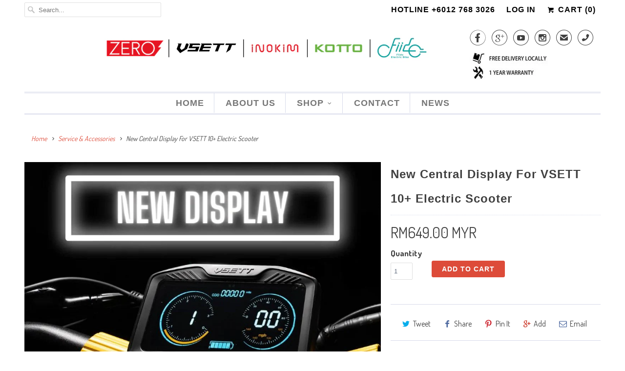

--- FILE ---
content_type: text/html; charset=utf-8
request_url: https://myelectricscooterz.com/collections/section-accessories/products/new-central-display-for-vsett-10-electric-scooter
body_size: 16381
content:

<!DOCTYPE html>
<!--[if lt IE 7 ]><html class="ie ie6" lang="en"> <![endif]-->
<!--[if IE 7 ]><html class="ie ie7" lang="en"> <![endif]-->
<!--[if IE 8 ]><html class="ie ie8" lang="en"> <![endif]-->
<!--[if IE 9 ]><html class="ie ie9" lang="en"> <![endif]-->
<!--[if (gte IE 10)|!(IE)]><!--><html lang="en"> <!--<![endif]-->
  <head>
	<!-- Added by AVADA SEO Suite -->
	








	<!-- /Added by AVADA SEO Suite -->
    <meta charset="utf-8">
    <meta http-equiv="cleartype" content="on">
    <meta name="robots" content="index,follow">

    
    <title>New Central Display For VSETT 10+ Electric Scooter In Petaling Jaya! - Revolt Electric Scooters &amp; Bikes Malaysia</title>

    
      <meta name="description" content="Cari kedai e-scooter terbaik di Malaysia? Kami pakar dalam jualan dan membaiki basikal elektrik. Alat ganti original dan servis pantas. Hubungi kami hari ini!" />
    

    <!-- Custom Fonts -->
    
      <link href="//fonts.googleapis.com/css?family=.|Merriweather:light,normal,bold|Dosis:light,normal,bold" rel="stylesheet" type="text/css" />
    

    

<meta name="author" content="Revolt Electric Scooters &amp; Bikes Malaysia">
<meta property="og:url" content="https://myelectricscooterz.com/products/new-central-display-for-vsett-10-electric-scooter">
<meta property="og:site_name" content="Revolt Electric Scooters &amp; Bikes Malaysia">


  <meta property="og:type" content="product">
  <meta property="og:title" content="New Central Display For VSETT 10+ Electric Scooter">
  
    <meta property="og:image" content="http://myelectricscooterz.com/cdn/shop/files/VsettBestElectricScooterMalaysia_grande.jpg?v=1696232005">
    <meta property="og:image:secure_url" content="https://myelectricscooterz.com/cdn/shop/files/VsettBestElectricScooterMalaysia_grande.jpg?v=1696232005">
    
  
    <meta property="og:image" content="http://myelectricscooterz.com/cdn/shop/files/Vsettelectricscooternewdisplay1_58d4fe49-821a-4e57-b0dd-12c768b3d9fb_grande.png?v=1696232005">
    <meta property="og:image:secure_url" content="https://myelectricscooterz.com/cdn/shop/files/Vsettelectricscooternewdisplay1_58d4fe49-821a-4e57-b0dd-12c768b3d9fb_grande.png?v=1696232005">
    
  
    <meta property="og:image" content="http://myelectricscooterz.com/cdn/shop/files/Vsettelectricscooternewdisplay2_e687b2a9-4098-4c95-86d9-bae502115738_grande.png?v=1696232006">
    <meta property="og:image:secure_url" content="https://myelectricscooterz.com/cdn/shop/files/Vsettelectricscooternewdisplay2_e687b2a9-4098-4c95-86d9-bae502115738_grande.png?v=1696232006">
    
  
  <meta property="og:price:amount" content="649.00">
  <meta property="og:price:currency" content="MYR">


  <meta property="og:description" content="Cari kedai e-scooter terbaik di Malaysia? Kami pakar dalam jualan dan membaiki basikal elektrik. Alat ganti original dan servis pantas. Hubungi kami hari ini!">






<meta name="twitter:card" content="summary_large_image">

  <meta name="twitter:title" content="New Central Display For VSETT 10+ Electric Scooter">
  <meta name="twitter:description" content="Latest Upgraded Central Display For VSETT 10+ 🛴💨🔥🔥🔥
CAUTION:* This is the new upgraded VSETT display throttle with NFC cards, it only fits for VSETT 9/9+/10+, it doesn&#39;t fit for ZERO series and VSETT MINI/8/8+/11+, and it doesn&#39;t fit for any other scooters which were not made by our factory.*1set includes: Display*1, Throttle*1, NFC Card*3, Bracket*1, Screw*2* Applicable Voltage: 48-60V">
  <meta name="twitter:image" content="https://myelectricscooterz.com/cdn/shop/files/VsettBestElectricScooterMalaysia_medium.jpg?v=1696232005">
  <meta name="twitter:image:width" content="240">
  <meta name="twitter:image:height" content="240">


    
      <link rel="prev" href="/collections/section-accessories/products/electric-scooters-bikes-repair-or-service">
    
    
      <link rel="next" href="/collections/section-accessories/products/zero-waterproof-pouch">
    

    <!-- Mobile Specific Metas -->
    <meta name="HandheldFriendly" content="True">
    <meta name="MobileOptimized" content="320">
    <meta name="viewport" content="width=device-width,initial-scale=1">
    <meta name="theme-color" content="#ffffff">

    <!-- Stylesheets for Responsive 6.1.9 -->
    <link href="//myelectricscooterz.com/cdn/shop/t/14/assets/styles.scss.css?v=77710673030774931891767775379" rel="stylesheet" type="text/css" media="all" />

    <!-- Icons -->
    
      <link rel="shortcut icon" type="image/x-icon" href="//myelectricscooterz.com/cdn/shop/files/New_Zero_logo_small.png?v=1616667338">
    
    <link rel="canonical" href="https://myelectricscooterz.com/products/new-central-display-for-vsett-10-electric-scooter" />

    

    <script src="//myelectricscooterz.com/cdn/shop/t/14/assets/app.js?v=172044836696431158601648721155" type="text/javascript"></script>
    <!-- "snippets/buddha-megamenu-before.liquid" was not rendered, the associated app was uninstalled -->
  <!-- "snippets/buddha-megamenu.liquid" was not rendered, the associated app was uninstalled -->
  <script>window.performance && window.performance.mark && window.performance.mark('shopify.content_for_header.start');</script><meta name="google-site-verification" content="qXLhSGOy9Jy1rMd6tm0h7YP1iJnLevWYSQKnXHyS32g">
<meta id="shopify-digital-wallet" name="shopify-digital-wallet" content="/19594453/digital_wallets/dialog">
<link rel="alternate" type="application/json+oembed" href="https://myelectricscooterz.com/products/new-central-display-for-vsett-10-electric-scooter.oembed">
<script async="async" src="/checkouts/internal/preloads.js?locale=en-MY"></script>
<script id="shopify-features" type="application/json">{"accessToken":"e701094ec216b26d76a6530c59390089","betas":["rich-media-storefront-analytics"],"domain":"myelectricscooterz.com","predictiveSearch":true,"shopId":19594453,"locale":"en"}</script>
<script>var Shopify = Shopify || {};
Shopify.shop = "ealoyscooter.myshopify.com";
Shopify.locale = "en";
Shopify.currency = {"active":"MYR","rate":"1.0"};
Shopify.country = "MY";
Shopify.theme = {"name":"Responsive","id":167558738,"schema_name":"Responsive","schema_version":"6.1.9","theme_store_id":304,"role":"main"};
Shopify.theme.handle = "null";
Shopify.theme.style = {"id":null,"handle":null};
Shopify.cdnHost = "myelectricscooterz.com/cdn";
Shopify.routes = Shopify.routes || {};
Shopify.routes.root = "/";</script>
<script type="module">!function(o){(o.Shopify=o.Shopify||{}).modules=!0}(window);</script>
<script>!function(o){function n(){var o=[];function n(){o.push(Array.prototype.slice.apply(arguments))}return n.q=o,n}var t=o.Shopify=o.Shopify||{};t.loadFeatures=n(),t.autoloadFeatures=n()}(window);</script>
<script id="shop-js-analytics" type="application/json">{"pageType":"product"}</script>
<script defer="defer" async type="module" src="//myelectricscooterz.com/cdn/shopifycloud/shop-js/modules/v2/client.init-shop-cart-sync_C5BV16lS.en.esm.js"></script>
<script defer="defer" async type="module" src="//myelectricscooterz.com/cdn/shopifycloud/shop-js/modules/v2/chunk.common_CygWptCX.esm.js"></script>
<script type="module">
  await import("//myelectricscooterz.com/cdn/shopifycloud/shop-js/modules/v2/client.init-shop-cart-sync_C5BV16lS.en.esm.js");
await import("//myelectricscooterz.com/cdn/shopifycloud/shop-js/modules/v2/chunk.common_CygWptCX.esm.js");

  window.Shopify.SignInWithShop?.initShopCartSync?.({"fedCMEnabled":true,"windoidEnabled":true});

</script>
<script>(function() {
  var isLoaded = false;
  function asyncLoad() {
    if (isLoaded) return;
    isLoaded = true;
    var urls = ["https:\/\/cdn.shopify.com\/s\/files\/1\/0683\/1371\/0892\/files\/splmn-shopify-prod-August-31.min.js?v=1693985059\u0026shop=ealoyscooter.myshopify.com","https:\/\/seo.apps.avada.io\/scripttag\/avada-seo-installed.js?shop=ealoyscooter.myshopify.com","https:\/\/cdn-gp01.grabpay.com\/shopify\/js\/v1\/grab-widget-paylater.js?shop=ealoyscooter.myshopify.com"];
    for (var i = 0; i < urls.length; i++) {
      var s = document.createElement('script');
      s.type = 'text/javascript';
      s.async = true;
      s.src = urls[i];
      var x = document.getElementsByTagName('script')[0];
      x.parentNode.insertBefore(s, x);
    }
  };
  if(window.attachEvent) {
    window.attachEvent('onload', asyncLoad);
  } else {
    window.addEventListener('load', asyncLoad, false);
  }
})();</script>
<script id="__st">var __st={"a":19594453,"offset":28800,"reqid":"18131f59-314d-4428-a660-7d3afaf676ec-1768618062","pageurl":"myelectricscooterz.com\/collections\/section-accessories\/products\/new-central-display-for-vsett-10-electric-scooter","u":"0815ca0149a5","p":"product","rtyp":"product","rid":9427014930};</script>
<script>window.ShopifyPaypalV4VisibilityTracking = true;</script>
<script id="captcha-bootstrap">!function(){'use strict';const t='contact',e='account',n='new_comment',o=[[t,t],['blogs',n],['comments',n],[t,'customer']],c=[[e,'customer_login'],[e,'guest_login'],[e,'recover_customer_password'],[e,'create_customer']],r=t=>t.map((([t,e])=>`form[action*='/${t}']:not([data-nocaptcha='true']) input[name='form_type'][value='${e}']`)).join(','),a=t=>()=>t?[...document.querySelectorAll(t)].map((t=>t.form)):[];function s(){const t=[...o],e=r(t);return a(e)}const i='password',u='form_key',d=['recaptcha-v3-token','g-recaptcha-response','h-captcha-response',i],f=()=>{try{return window.sessionStorage}catch{return}},m='__shopify_v',_=t=>t.elements[u];function p(t,e,n=!1){try{const o=window.sessionStorage,c=JSON.parse(o.getItem(e)),{data:r}=function(t){const{data:e,action:n}=t;return t[m]||n?{data:e,action:n}:{data:t,action:n}}(c);for(const[e,n]of Object.entries(r))t.elements[e]&&(t.elements[e].value=n);n&&o.removeItem(e)}catch(o){console.error('form repopulation failed',{error:o})}}const l='form_type',E='cptcha';function T(t){t.dataset[E]=!0}const w=window,h=w.document,L='Shopify',v='ce_forms',y='captcha';let A=!1;((t,e)=>{const n=(g='f06e6c50-85a8-45c8-87d0-21a2b65856fe',I='https://cdn.shopify.com/shopifycloud/storefront-forms-hcaptcha/ce_storefront_forms_captcha_hcaptcha.v1.5.2.iife.js',D={infoText:'Protected by hCaptcha',privacyText:'Privacy',termsText:'Terms'},(t,e,n)=>{const o=w[L][v],c=o.bindForm;if(c)return c(t,g,e,D).then(n);var r;o.q.push([[t,g,e,D],n]),r=I,A||(h.body.append(Object.assign(h.createElement('script'),{id:'captcha-provider',async:!0,src:r})),A=!0)});var g,I,D;w[L]=w[L]||{},w[L][v]=w[L][v]||{},w[L][v].q=[],w[L][y]=w[L][y]||{},w[L][y].protect=function(t,e){n(t,void 0,e),T(t)},Object.freeze(w[L][y]),function(t,e,n,w,h,L){const[v,y,A,g]=function(t,e,n){const i=e?o:[],u=t?c:[],d=[...i,...u],f=r(d),m=r(i),_=r(d.filter((([t,e])=>n.includes(e))));return[a(f),a(m),a(_),s()]}(w,h,L),I=t=>{const e=t.target;return e instanceof HTMLFormElement?e:e&&e.form},D=t=>v().includes(t);t.addEventListener('submit',(t=>{const e=I(t);if(!e)return;const n=D(e)&&!e.dataset.hcaptchaBound&&!e.dataset.recaptchaBound,o=_(e),c=g().includes(e)&&(!o||!o.value);(n||c)&&t.preventDefault(),c&&!n&&(function(t){try{if(!f())return;!function(t){const e=f();if(!e)return;const n=_(t);if(!n)return;const o=n.value;o&&e.removeItem(o)}(t);const e=Array.from(Array(32),(()=>Math.random().toString(36)[2])).join('');!function(t,e){_(t)||t.append(Object.assign(document.createElement('input'),{type:'hidden',name:u})),t.elements[u].value=e}(t,e),function(t,e){const n=f();if(!n)return;const o=[...t.querySelectorAll(`input[type='${i}']`)].map((({name:t})=>t)),c=[...d,...o],r={};for(const[a,s]of new FormData(t).entries())c.includes(a)||(r[a]=s);n.setItem(e,JSON.stringify({[m]:1,action:t.action,data:r}))}(t,e)}catch(e){console.error('failed to persist form',e)}}(e),e.submit())}));const S=(t,e)=>{t&&!t.dataset[E]&&(n(t,e.some((e=>e===t))),T(t))};for(const o of['focusin','change'])t.addEventListener(o,(t=>{const e=I(t);D(e)&&S(e,y())}));const B=e.get('form_key'),M=e.get(l),P=B&&M;t.addEventListener('DOMContentLoaded',(()=>{const t=y();if(P)for(const e of t)e.elements[l].value===M&&p(e,B);[...new Set([...A(),...v().filter((t=>'true'===t.dataset.shopifyCaptcha))])].forEach((e=>S(e,t)))}))}(h,new URLSearchParams(w.location.search),n,t,e,['guest_login'])})(!0,!0)}();</script>
<script integrity="sha256-4kQ18oKyAcykRKYeNunJcIwy7WH5gtpwJnB7kiuLZ1E=" data-source-attribution="shopify.loadfeatures" defer="defer" src="//myelectricscooterz.com/cdn/shopifycloud/storefront/assets/storefront/load_feature-a0a9edcb.js" crossorigin="anonymous"></script>
<script data-source-attribution="shopify.dynamic_checkout.dynamic.init">var Shopify=Shopify||{};Shopify.PaymentButton=Shopify.PaymentButton||{isStorefrontPortableWallets:!0,init:function(){window.Shopify.PaymentButton.init=function(){};var t=document.createElement("script");t.src="https://myelectricscooterz.com/cdn/shopifycloud/portable-wallets/latest/portable-wallets.en.js",t.type="module",document.head.appendChild(t)}};
</script>
<script data-source-attribution="shopify.dynamic_checkout.buyer_consent">
  function portableWalletsHideBuyerConsent(e){var t=document.getElementById("shopify-buyer-consent"),n=document.getElementById("shopify-subscription-policy-button");t&&n&&(t.classList.add("hidden"),t.setAttribute("aria-hidden","true"),n.removeEventListener("click",e))}function portableWalletsShowBuyerConsent(e){var t=document.getElementById("shopify-buyer-consent"),n=document.getElementById("shopify-subscription-policy-button");t&&n&&(t.classList.remove("hidden"),t.removeAttribute("aria-hidden"),n.addEventListener("click",e))}window.Shopify?.PaymentButton&&(window.Shopify.PaymentButton.hideBuyerConsent=portableWalletsHideBuyerConsent,window.Shopify.PaymentButton.showBuyerConsent=portableWalletsShowBuyerConsent);
</script>
<script data-source-attribution="shopify.dynamic_checkout.cart.bootstrap">document.addEventListener("DOMContentLoaded",(function(){function t(){return document.querySelector("shopify-accelerated-checkout-cart, shopify-accelerated-checkout")}if(t())Shopify.PaymentButton.init();else{new MutationObserver((function(e,n){t()&&(Shopify.PaymentButton.init(),n.disconnect())})).observe(document.body,{childList:!0,subtree:!0})}}));
</script>

<script>window.performance && window.performance.mark && window.performance.mark('shopify.content_for_header.end');</script>
  <script>
var grab_widget_visiblity='1';
var grab_widget_min='1300';
var grab_widget_max='18000';
var grab_widget_tenure='4';
var grab_widget_money_format = "RM{{amount}} MYR";
var grab_data_currency_code = 'MYR';
var grab_widget_current_page_type = 'product';
var grab_page_config_param =  [];
</script>

<script>
grab_page_config_param.push({"page":"global","type":"single_line_short_v2","price_element":".thumbnail .info .price .money","element_holder":".thumbnail .price","position":"after","size":"small"});
grab_page_config_param.push({"page":"product","type":"multi_line","price_element":"#productPrice .money","element_holder":"#productPrice","position":"after"});
grab_page_config_param.push({"page":"cart","type":"single_line_short","price_element":".four h4 .money","element_holder":".four p .excluding_tax","position":"before","size":"small"});
</script>

<link href="https://monorail-edge.shopifysvc.com" rel="dns-prefetch">
<script>(function(){if ("sendBeacon" in navigator && "performance" in window) {try {var session_token_from_headers = performance.getEntriesByType('navigation')[0].serverTiming.find(x => x.name == '_s').description;} catch {var session_token_from_headers = undefined;}var session_cookie_matches = document.cookie.match(/_shopify_s=([^;]*)/);var session_token_from_cookie = session_cookie_matches && session_cookie_matches.length === 2 ? session_cookie_matches[1] : "";var session_token = session_token_from_headers || session_token_from_cookie || "";function handle_abandonment_event(e) {var entries = performance.getEntries().filter(function(entry) {return /monorail-edge.shopifysvc.com/.test(entry.name);});if (!window.abandonment_tracked && entries.length === 0) {window.abandonment_tracked = true;var currentMs = Date.now();var navigation_start = performance.timing.navigationStart;var payload = {shop_id: 19594453,url: window.location.href,navigation_start,duration: currentMs - navigation_start,session_token,page_type: "product"};window.navigator.sendBeacon("https://monorail-edge.shopifysvc.com/v1/produce", JSON.stringify({schema_id: "online_store_buyer_site_abandonment/1.1",payload: payload,metadata: {event_created_at_ms: currentMs,event_sent_at_ms: currentMs}}));}}window.addEventListener('pagehide', handle_abandonment_event);}}());</script>
<script id="web-pixels-manager-setup">(function e(e,d,r,n,o){if(void 0===o&&(o={}),!Boolean(null===(a=null===(i=window.Shopify)||void 0===i?void 0:i.analytics)||void 0===a?void 0:a.replayQueue)){var i,a;window.Shopify=window.Shopify||{};var t=window.Shopify;t.analytics=t.analytics||{};var s=t.analytics;s.replayQueue=[],s.publish=function(e,d,r){return s.replayQueue.push([e,d,r]),!0};try{self.performance.mark("wpm:start")}catch(e){}var l=function(){var e={modern:/Edge?\/(1{2}[4-9]|1[2-9]\d|[2-9]\d{2}|\d{4,})\.\d+(\.\d+|)|Firefox\/(1{2}[4-9]|1[2-9]\d|[2-9]\d{2}|\d{4,})\.\d+(\.\d+|)|Chrom(ium|e)\/(9{2}|\d{3,})\.\d+(\.\d+|)|(Maci|X1{2}).+ Version\/(15\.\d+|(1[6-9]|[2-9]\d|\d{3,})\.\d+)([,.]\d+|)( \(\w+\)|)( Mobile\/\w+|) Safari\/|Chrome.+OPR\/(9{2}|\d{3,})\.\d+\.\d+|(CPU[ +]OS|iPhone[ +]OS|CPU[ +]iPhone|CPU IPhone OS|CPU iPad OS)[ +]+(15[._]\d+|(1[6-9]|[2-9]\d|\d{3,})[._]\d+)([._]\d+|)|Android:?[ /-](13[3-9]|1[4-9]\d|[2-9]\d{2}|\d{4,})(\.\d+|)(\.\d+|)|Android.+Firefox\/(13[5-9]|1[4-9]\d|[2-9]\d{2}|\d{4,})\.\d+(\.\d+|)|Android.+Chrom(ium|e)\/(13[3-9]|1[4-9]\d|[2-9]\d{2}|\d{4,})\.\d+(\.\d+|)|SamsungBrowser\/([2-9]\d|\d{3,})\.\d+/,legacy:/Edge?\/(1[6-9]|[2-9]\d|\d{3,})\.\d+(\.\d+|)|Firefox\/(5[4-9]|[6-9]\d|\d{3,})\.\d+(\.\d+|)|Chrom(ium|e)\/(5[1-9]|[6-9]\d|\d{3,})\.\d+(\.\d+|)([\d.]+$|.*Safari\/(?![\d.]+ Edge\/[\d.]+$))|(Maci|X1{2}).+ Version\/(10\.\d+|(1[1-9]|[2-9]\d|\d{3,})\.\d+)([,.]\d+|)( \(\w+\)|)( Mobile\/\w+|) Safari\/|Chrome.+OPR\/(3[89]|[4-9]\d|\d{3,})\.\d+\.\d+|(CPU[ +]OS|iPhone[ +]OS|CPU[ +]iPhone|CPU IPhone OS|CPU iPad OS)[ +]+(10[._]\d+|(1[1-9]|[2-9]\d|\d{3,})[._]\d+)([._]\d+|)|Android:?[ /-](13[3-9]|1[4-9]\d|[2-9]\d{2}|\d{4,})(\.\d+|)(\.\d+|)|Mobile Safari.+OPR\/([89]\d|\d{3,})\.\d+\.\d+|Android.+Firefox\/(13[5-9]|1[4-9]\d|[2-9]\d{2}|\d{4,})\.\d+(\.\d+|)|Android.+Chrom(ium|e)\/(13[3-9]|1[4-9]\d|[2-9]\d{2}|\d{4,})\.\d+(\.\d+|)|Android.+(UC? ?Browser|UCWEB|U3)[ /]?(15\.([5-9]|\d{2,})|(1[6-9]|[2-9]\d|\d{3,})\.\d+)\.\d+|SamsungBrowser\/(5\.\d+|([6-9]|\d{2,})\.\d+)|Android.+MQ{2}Browser\/(14(\.(9|\d{2,})|)|(1[5-9]|[2-9]\d|\d{3,})(\.\d+|))(\.\d+|)|K[Aa][Ii]OS\/(3\.\d+|([4-9]|\d{2,})\.\d+)(\.\d+|)/},d=e.modern,r=e.legacy,n=navigator.userAgent;return n.match(d)?"modern":n.match(r)?"legacy":"unknown"}(),u="modern"===l?"modern":"legacy",c=(null!=n?n:{modern:"",legacy:""})[u],f=function(e){return[e.baseUrl,"/wpm","/b",e.hashVersion,"modern"===e.buildTarget?"m":"l",".js"].join("")}({baseUrl:d,hashVersion:r,buildTarget:u}),m=function(e){var d=e.version,r=e.bundleTarget,n=e.surface,o=e.pageUrl,i=e.monorailEndpoint;return{emit:function(e){var a=e.status,t=e.errorMsg,s=(new Date).getTime(),l=JSON.stringify({metadata:{event_sent_at_ms:s},events:[{schema_id:"web_pixels_manager_load/3.1",payload:{version:d,bundle_target:r,page_url:o,status:a,surface:n,error_msg:t},metadata:{event_created_at_ms:s}}]});if(!i)return console&&console.warn&&console.warn("[Web Pixels Manager] No Monorail endpoint provided, skipping logging."),!1;try{return self.navigator.sendBeacon.bind(self.navigator)(i,l)}catch(e){}var u=new XMLHttpRequest;try{return u.open("POST",i,!0),u.setRequestHeader("Content-Type","text/plain"),u.send(l),!0}catch(e){return console&&console.warn&&console.warn("[Web Pixels Manager] Got an unhandled error while logging to Monorail."),!1}}}}({version:r,bundleTarget:l,surface:e.surface,pageUrl:self.location.href,monorailEndpoint:e.monorailEndpoint});try{o.browserTarget=l,function(e){var d=e.src,r=e.async,n=void 0===r||r,o=e.onload,i=e.onerror,a=e.sri,t=e.scriptDataAttributes,s=void 0===t?{}:t,l=document.createElement("script"),u=document.querySelector("head"),c=document.querySelector("body");if(l.async=n,l.src=d,a&&(l.integrity=a,l.crossOrigin="anonymous"),s)for(var f in s)if(Object.prototype.hasOwnProperty.call(s,f))try{l.dataset[f]=s[f]}catch(e){}if(o&&l.addEventListener("load",o),i&&l.addEventListener("error",i),u)u.appendChild(l);else{if(!c)throw new Error("Did not find a head or body element to append the script");c.appendChild(l)}}({src:f,async:!0,onload:function(){if(!function(){var e,d;return Boolean(null===(d=null===(e=window.Shopify)||void 0===e?void 0:e.analytics)||void 0===d?void 0:d.initialized)}()){var d=window.webPixelsManager.init(e)||void 0;if(d){var r=window.Shopify.analytics;r.replayQueue.forEach((function(e){var r=e[0],n=e[1],o=e[2];d.publishCustomEvent(r,n,o)})),r.replayQueue=[],r.publish=d.publishCustomEvent,r.visitor=d.visitor,r.initialized=!0}}},onerror:function(){return m.emit({status:"failed",errorMsg:"".concat(f," has failed to load")})},sri:function(e){var d=/^sha384-[A-Za-z0-9+/=]+$/;return"string"==typeof e&&d.test(e)}(c)?c:"",scriptDataAttributes:o}),m.emit({status:"loading"})}catch(e){m.emit({status:"failed",errorMsg:(null==e?void 0:e.message)||"Unknown error"})}}})({shopId: 19594453,storefrontBaseUrl: "https://myelectricscooterz.com",extensionsBaseUrl: "https://extensions.shopifycdn.com/cdn/shopifycloud/web-pixels-manager",monorailEndpoint: "https://monorail-edge.shopifysvc.com/unstable/produce_batch",surface: "storefront-renderer",enabledBetaFlags: ["2dca8a86"],webPixelsConfigList: [{"id":"569114806","configuration":"{\"config\":\"{\\\"google_tag_ids\\\":[\\\"AW-658023004\\\",\\\"GT-WV8VWP8\\\"],\\\"target_country\\\":\\\"MY\\\",\\\"gtag_events\\\":[{\\\"type\\\":\\\"search\\\",\\\"action_label\\\":[\\\"AW-658023004\\\/ZDutCPnB9KMbENzE4rkC\\\",\\\"AW-658023004\\\"]},{\\\"type\\\":\\\"begin_checkout\\\",\\\"action_label\\\":[\\\"AW-658023004\\\/zdm0CMLn8KMbENzE4rkC\\\",\\\"AW-658023004\\\"]},{\\\"type\\\":\\\"view_item\\\",\\\"action_label\\\":[\\\"AW-658023004\\\/kJKXCPbB9KMbENzE4rkC\\\",\\\"MC-KQCTE8NLS5\\\",\\\"AW-658023004\\\"]},{\\\"type\\\":\\\"purchase\\\",\\\"action_label\\\":[\\\"AW-658023004\\\/Zm8yCL_n8KMbENzE4rkC\\\",\\\"MC-KQCTE8NLS5\\\",\\\"AW-658023004\\\"]},{\\\"type\\\":\\\"page_view\\\",\\\"action_label\\\":[\\\"AW-658023004\\\/NerUCPPB9KMbENzE4rkC\\\",\\\"MC-KQCTE8NLS5\\\",\\\"AW-658023004\\\"]},{\\\"type\\\":\\\"add_payment_info\\\",\\\"action_label\\\":[\\\"AW-658023004\\\/nHZECPzB9KMbENzE4rkC\\\",\\\"AW-658023004\\\"]},{\\\"type\\\":\\\"add_to_cart\\\",\\\"action_label\\\":[\\\"AW-658023004\\\/YrWOCPDB9KMbENzE4rkC\\\",\\\"AW-658023004\\\"]}],\\\"enable_monitoring_mode\\\":false}\"}","eventPayloadVersion":"v1","runtimeContext":"OPEN","scriptVersion":"b2a88bafab3e21179ed38636efcd8a93","type":"APP","apiClientId":1780363,"privacyPurposes":[],"dataSharingAdjustments":{"protectedCustomerApprovalScopes":["read_customer_address","read_customer_email","read_customer_name","read_customer_personal_data","read_customer_phone"]}},{"id":"shopify-app-pixel","configuration":"{}","eventPayloadVersion":"v1","runtimeContext":"STRICT","scriptVersion":"0450","apiClientId":"shopify-pixel","type":"APP","privacyPurposes":["ANALYTICS","MARKETING"]},{"id":"shopify-custom-pixel","eventPayloadVersion":"v1","runtimeContext":"LAX","scriptVersion":"0450","apiClientId":"shopify-pixel","type":"CUSTOM","privacyPurposes":["ANALYTICS","MARKETING"]}],isMerchantRequest: false,initData: {"shop":{"name":"Revolt Electric Scooters \u0026 Bikes Malaysia","paymentSettings":{"currencyCode":"MYR"},"myshopifyDomain":"ealoyscooter.myshopify.com","countryCode":"MY","storefrontUrl":"https:\/\/myelectricscooterz.com"},"customer":null,"cart":null,"checkout":null,"productVariants":[{"price":{"amount":649.0,"currencyCode":"MYR"},"product":{"title":"New Central Display For VSETT 10+ Electric Scooter","vendor":"Revolt Electric Scooters \u0026 Bikes","id":"9427014930","untranslatedTitle":"New Central Display For VSETT 10+ Electric Scooter","url":"\/products\/new-central-display-for-vsett-10-electric-scooter","type":"Accessories"},"id":"34115699986","image":{"src":"\/\/myelectricscooterz.com\/cdn\/shop\/files\/VsettBestElectricScooterMalaysia.jpg?v=1696232005"},"sku":"","title":"Default Title","untranslatedTitle":"Default Title"}],"purchasingCompany":null},},"https://myelectricscooterz.com/cdn","fcfee988w5aeb613cpc8e4bc33m6693e112",{"modern":"","legacy":""},{"shopId":"19594453","storefrontBaseUrl":"https:\/\/myelectricscooterz.com","extensionBaseUrl":"https:\/\/extensions.shopifycdn.com\/cdn\/shopifycloud\/web-pixels-manager","surface":"storefront-renderer","enabledBetaFlags":"[\"2dca8a86\"]","isMerchantRequest":"false","hashVersion":"fcfee988w5aeb613cpc8e4bc33m6693e112","publish":"custom","events":"[[\"page_viewed\",{}],[\"product_viewed\",{\"productVariant\":{\"price\":{\"amount\":649.0,\"currencyCode\":\"MYR\"},\"product\":{\"title\":\"New Central Display For VSETT 10+ Electric Scooter\",\"vendor\":\"Revolt Electric Scooters \u0026 Bikes\",\"id\":\"9427014930\",\"untranslatedTitle\":\"New Central Display For VSETT 10+ Electric Scooter\",\"url\":\"\/products\/new-central-display-for-vsett-10-electric-scooter\",\"type\":\"Accessories\"},\"id\":\"34115699986\",\"image\":{\"src\":\"\/\/myelectricscooterz.com\/cdn\/shop\/files\/VsettBestElectricScooterMalaysia.jpg?v=1696232005\"},\"sku\":\"\",\"title\":\"Default Title\",\"untranslatedTitle\":\"Default Title\"}}]]"});</script><script>
  window.ShopifyAnalytics = window.ShopifyAnalytics || {};
  window.ShopifyAnalytics.meta = window.ShopifyAnalytics.meta || {};
  window.ShopifyAnalytics.meta.currency = 'MYR';
  var meta = {"product":{"id":9427014930,"gid":"gid:\/\/shopify\/Product\/9427014930","vendor":"Revolt Electric Scooters \u0026 Bikes","type":"Accessories","handle":"new-central-display-for-vsett-10-electric-scooter","variants":[{"id":34115699986,"price":64900,"name":"New Central Display For VSETT 10+ Electric Scooter","public_title":null,"sku":""}],"remote":false},"page":{"pageType":"product","resourceType":"product","resourceId":9427014930,"requestId":"18131f59-314d-4428-a660-7d3afaf676ec-1768618062"}};
  for (var attr in meta) {
    window.ShopifyAnalytics.meta[attr] = meta[attr];
  }
</script>
<script class="analytics">
  (function () {
    var customDocumentWrite = function(content) {
      var jquery = null;

      if (window.jQuery) {
        jquery = window.jQuery;
      } else if (window.Checkout && window.Checkout.$) {
        jquery = window.Checkout.$;
      }

      if (jquery) {
        jquery('body').append(content);
      }
    };

    var hasLoggedConversion = function(token) {
      if (token) {
        return document.cookie.indexOf('loggedConversion=' + token) !== -1;
      }
      return false;
    }

    var setCookieIfConversion = function(token) {
      if (token) {
        var twoMonthsFromNow = new Date(Date.now());
        twoMonthsFromNow.setMonth(twoMonthsFromNow.getMonth() + 2);

        document.cookie = 'loggedConversion=' + token + '; expires=' + twoMonthsFromNow;
      }
    }

    var trekkie = window.ShopifyAnalytics.lib = window.trekkie = window.trekkie || [];
    if (trekkie.integrations) {
      return;
    }
    trekkie.methods = [
      'identify',
      'page',
      'ready',
      'track',
      'trackForm',
      'trackLink'
    ];
    trekkie.factory = function(method) {
      return function() {
        var args = Array.prototype.slice.call(arguments);
        args.unshift(method);
        trekkie.push(args);
        return trekkie;
      };
    };
    for (var i = 0; i < trekkie.methods.length; i++) {
      var key = trekkie.methods[i];
      trekkie[key] = trekkie.factory(key);
    }
    trekkie.load = function(config) {
      trekkie.config = config || {};
      trekkie.config.initialDocumentCookie = document.cookie;
      var first = document.getElementsByTagName('script')[0];
      var script = document.createElement('script');
      script.type = 'text/javascript';
      script.onerror = function(e) {
        var scriptFallback = document.createElement('script');
        scriptFallback.type = 'text/javascript';
        scriptFallback.onerror = function(error) {
                var Monorail = {
      produce: function produce(monorailDomain, schemaId, payload) {
        var currentMs = new Date().getTime();
        var event = {
          schema_id: schemaId,
          payload: payload,
          metadata: {
            event_created_at_ms: currentMs,
            event_sent_at_ms: currentMs
          }
        };
        return Monorail.sendRequest("https://" + monorailDomain + "/v1/produce", JSON.stringify(event));
      },
      sendRequest: function sendRequest(endpointUrl, payload) {
        // Try the sendBeacon API
        if (window && window.navigator && typeof window.navigator.sendBeacon === 'function' && typeof window.Blob === 'function' && !Monorail.isIos12()) {
          var blobData = new window.Blob([payload], {
            type: 'text/plain'
          });

          if (window.navigator.sendBeacon(endpointUrl, blobData)) {
            return true;
          } // sendBeacon was not successful

        } // XHR beacon

        var xhr = new XMLHttpRequest();

        try {
          xhr.open('POST', endpointUrl);
          xhr.setRequestHeader('Content-Type', 'text/plain');
          xhr.send(payload);
        } catch (e) {
          console.log(e);
        }

        return false;
      },
      isIos12: function isIos12() {
        return window.navigator.userAgent.lastIndexOf('iPhone; CPU iPhone OS 12_') !== -1 || window.navigator.userAgent.lastIndexOf('iPad; CPU OS 12_') !== -1;
      }
    };
    Monorail.produce('monorail-edge.shopifysvc.com',
      'trekkie_storefront_load_errors/1.1',
      {shop_id: 19594453,
      theme_id: 167558738,
      app_name: "storefront",
      context_url: window.location.href,
      source_url: "//myelectricscooterz.com/cdn/s/trekkie.storefront.cd680fe47e6c39ca5d5df5f0a32d569bc48c0f27.min.js"});

        };
        scriptFallback.async = true;
        scriptFallback.src = '//myelectricscooterz.com/cdn/s/trekkie.storefront.cd680fe47e6c39ca5d5df5f0a32d569bc48c0f27.min.js';
        first.parentNode.insertBefore(scriptFallback, first);
      };
      script.async = true;
      script.src = '//myelectricscooterz.com/cdn/s/trekkie.storefront.cd680fe47e6c39ca5d5df5f0a32d569bc48c0f27.min.js';
      first.parentNode.insertBefore(script, first);
    };
    trekkie.load(
      {"Trekkie":{"appName":"storefront","development":false,"defaultAttributes":{"shopId":19594453,"isMerchantRequest":null,"themeId":167558738,"themeCityHash":"13835681780846727718","contentLanguage":"en","currency":"MYR","eventMetadataId":"a9d46cab-257e-4912-bad5-55078bab47d1"},"isServerSideCookieWritingEnabled":true,"monorailRegion":"shop_domain","enabledBetaFlags":["65f19447"]},"Session Attribution":{},"S2S":{"facebookCapiEnabled":true,"source":"trekkie-storefront-renderer","apiClientId":580111}}
    );

    var loaded = false;
    trekkie.ready(function() {
      if (loaded) return;
      loaded = true;

      window.ShopifyAnalytics.lib = window.trekkie;

      var originalDocumentWrite = document.write;
      document.write = customDocumentWrite;
      try { window.ShopifyAnalytics.merchantGoogleAnalytics.call(this); } catch(error) {};
      document.write = originalDocumentWrite;

      window.ShopifyAnalytics.lib.page(null,{"pageType":"product","resourceType":"product","resourceId":9427014930,"requestId":"18131f59-314d-4428-a660-7d3afaf676ec-1768618062","shopifyEmitted":true});

      var match = window.location.pathname.match(/checkouts\/(.+)\/(thank_you|post_purchase)/)
      var token = match? match[1]: undefined;
      if (!hasLoggedConversion(token)) {
        setCookieIfConversion(token);
        window.ShopifyAnalytics.lib.track("Viewed Product",{"currency":"MYR","variantId":34115699986,"productId":9427014930,"productGid":"gid:\/\/shopify\/Product\/9427014930","name":"New Central Display For VSETT 10+ Electric Scooter","price":"649.00","sku":"","brand":"Revolt Electric Scooters \u0026 Bikes","variant":null,"category":"Accessories","nonInteraction":true,"remote":false},undefined,undefined,{"shopifyEmitted":true});
      window.ShopifyAnalytics.lib.track("monorail:\/\/trekkie_storefront_viewed_product\/1.1",{"currency":"MYR","variantId":34115699986,"productId":9427014930,"productGid":"gid:\/\/shopify\/Product\/9427014930","name":"New Central Display For VSETT 10+ Electric Scooter","price":"649.00","sku":"","brand":"Revolt Electric Scooters \u0026 Bikes","variant":null,"category":"Accessories","nonInteraction":true,"remote":false,"referer":"https:\/\/myelectricscooterz.com\/collections\/section-accessories\/products\/new-central-display-for-vsett-10-electric-scooter"});
      }
    });


        var eventsListenerScript = document.createElement('script');
        eventsListenerScript.async = true;
        eventsListenerScript.src = "//myelectricscooterz.com/cdn/shopifycloud/storefront/assets/shop_events_listener-3da45d37.js";
        document.getElementsByTagName('head')[0].appendChild(eventsListenerScript);

})();</script>
<script
  defer
  src="https://myelectricscooterz.com/cdn/shopifycloud/perf-kit/shopify-perf-kit-3.0.4.min.js"
  data-application="storefront-renderer"
  data-shop-id="19594453"
  data-render-region="gcp-us-central1"
  data-page-type="product"
  data-theme-instance-id="167558738"
  data-theme-name="Responsive"
  data-theme-version="6.1.9"
  data-monorail-region="shop_domain"
  data-resource-timing-sampling-rate="10"
  data-shs="true"
  data-shs-beacon="true"
  data-shs-export-with-fetch="true"
  data-shs-logs-sample-rate="1"
  data-shs-beacon-endpoint="https://myelectricscooterz.com/api/collect"
></script>
</head>
  <body class="product">
  <!-- "snippets/buddha-megamenu-wireframe.liquid" was not rendered, the associated app was uninstalled -->
    <div id="shopify-section-header" class="shopify-section header-section"><div class="top_bar top_bar--fixed-false">
  <div class="container">
    
      <div class="four columns top_bar_search">
        <form class="search" action="/search">
          
          <input type="text" name="q" class="search_box" placeholder="Search..." value="" autocapitalize="off" autocomplete="off" autocorrect="off" />
        </form>
      </div>
    

    

    <div class="columns twelve">
      <ul>
        

        
          <li>
            <a href="/pages/contact-us"> HOTLINE +6012 768 3026</a>
            
          </li>
        

        
          
            <li>
              <a href="/account/login" id="customer_login_link">Log in</a>
            </li>
          
        

        <li>
          <a href="/cart" class="cart_button"><span class="icon-cart"></span> Cart (<span class="cart_count">0</span>)</a>
        </li>
        
      </ul>
    </div>
  </div>
</div>

<div class="container content">
  <div class="sixteen columns logo header-logo">
    
      <div class="header_icons">
        


  <a href="https://www.facebook.com/RevoltScootersMalaysia/" title="Revolt Electric Scooters &amp; Bikes Malaysia on Facebook" class="ss-icon" rel="me" target="_blank">
    &#xF610;
  </a>              



  <a href="https://g.page/r/CfMsyZ-19VKrEAE" title="Revolt Electric Scooters &amp; Bikes Malaysia on Google+" class="ss-icon" rel="publisher" target="_blank">
    &#xF613;
  </a>              



  <a href="https://www.youtube.com/@revoltelectricscootermy" title="Revolt Electric Scooters &amp; Bikes Malaysia on YouTube" class="ss-icon" rel="me" target="_blank">
    &#xF630;
  </a>              









  <a href="https://www.instagram.com/revoltpev/" title="Revolt Electric Scooters &amp; Bikes Malaysia on Instagram" class="ss-icon" rel="me" target="_blank"> 
    &#xF641;
  </a>              







  <a href="mailto:sales@myelectricscooterz.com" title="Email Revolt Electric Scooters &amp; Bikes Malaysia" class="ss-icon" target="_blank">
    &#x2709;
  </a>


<a href="tel:+60127683026" title="Call Us For Assistance" class="ss-icon">Call</a>
        <a href="/pages/about-us">
          <img src="https://cdn.shopify.com/s/files/1/1959/4453/files/Free_delivery_1.jpg?11110208200775330386" alt="">
        </a>
      </div>
    

    <a href="/" title="Revolt Electric Scooters &amp; Bikes Malaysia" class="logo-align--center">
      
        <img src="//myelectricscooterz.com/cdn/shop/files/Logos_720x.jpg?v=1643962497" alt="Revolt Electric Scooters &amp; Bikes Malaysia" />
      
    </a>
  </div>

  <div class="sixteen columns clearfix">
    <div id="mobile_nav" class="nav-align--center nav-border--double">
      
    </div>
    <div id="nav" class=" nav-align--center
                          nav-border--double
                          nav-separator--solid">
      <ul id="menu">
        
          
            <li><a href="/" >Home</a></li>
          
        
          
            <li><a href="/pages/about-us" >About Us </a></li>
          
        
          
            <li class="dropdown"><a href="/collections/latest-electric-scooter-bike-malaysia" class="sub-menu  ">Shop<span class="icon-down-arrow arrow"></span></a>
              <ul class="animated fadeIn">
                
                  
                    <li><a href="/collections/zero-electric-scooter">ZERO</a></li>
                  
                
                  
                    <li><a href="/collections/joyor-electric-scooter">JOYOR</a></li>
                  
                
                  
                    <li><a href="/collections/hiley-electric-scooter">HILEY</a></li>
                  
                
                  
                    <li><a href="/collections/jimove-electric-bike">JIMOVE</a></li>
                  
                
                  
                    <li><a href="/collections/vsett-electric-scooter">VSETT</a></li>
                  
                
                  
                    <li><a href="/collections/kaboo-electric-scooter">KABOO</a></li>
                  
                
                  
                    <li><a href="/collections/idpoo-electric-bike">IDPOO</a></li>
                  
                
                  
                    <li><a href="/collections/mihogo">MIHOGO</a></li>
                  
                
                  
                    <li><a href="/collections/kotto-electric-bike">KOTTO</a></li>
                  
                
                  
                    <li><a href="/collections/xiaomi-mijia-spare-parts">XIAOMI</a></li>
                  
                
                  
                    <li><a href="/collections/fiido-electric-bike">FIIDO</a></li>
                  
                
                  
                    <li><a href="/collections/latest-electric-scooter-bike-malaysia">All Scooters</a></li>
                  
                
                  
                  <li><a href="/collections/spare-parts" class="sub-menu">Spare Parts <span class="icon-right-arrow arrow"></span></a>
                    <ul class="animated fadeIn">
                      
                        <li><a href="/collections/inokim-spare-parts">Inokim</a></li>
                      
                        <li><a href="/collections/ninebot-spare-parts">Ninebot</a></li>
                      
                        <li><a href="/collections/xiaomi-mijia-spare-parts">Mijia</a></li>
                      
                        <li><a href="/collections/zoom-etwow-spare-parts-malaysia">Zoom/Etwow</a></li>
                      
                        <li><a href="/collections/zero-spare-parts">Zero</a></li>
                      
                    </ul>
                  </li>
                  
                
                  
                    <li><a href="/collections/pre-owned-electric-scooter">PREOWN</a></li>
                  
                
              </ul>
            </li>
          
        
          
            <li><a href="/pages/contact-us" >Contact</a></li>
          
        
          
            <li><a href="/blogs/news" >News</a></li>
          
        
      </ul>
    </div>
  </div>
  
</div>

<style>
  .header-logo.logo a {
    max-width: 1000px;
  }
  .featured_content a, .featured_content p {
    color: #e32d2d;
  }
</style>

</div>

    <div class="container">
      

<div id="shopify-section-product-description-bottom-template" class="shopify-section product-template-section product-description-bottom">
  <div class="sixteen columns">
    <div class="breadcrumb breadcrumb_text product_breadcrumb" itemscope itemtype="http://schema.org/BreadcrumbList">
      <span itemprop="itemListElement" itemscope itemtype="http://schema.org/ListItem"><a href="https://myelectricscooterz.com" title="Revolt Electric Scooters &amp; Bikes Malaysia" itemprop="item"><span itemprop="name">Home</span></a></span>
      <span class="icon-right-arrow"></span>
      <span itemprop="itemListElement" itemscope itemtype="http://schema.org/ListItem">
        
          <a href="/collections/section-accessories" title="Service &amp; Accessories" itemprop="item"><span itemprop="name">Service & Accessories</span></a>
        
      </span>
      <span class="icon-right-arrow"></span>
      New Central Display For VSETT 10+ Electric Scooter
    </div>
  </div>






  <div class="sixteen columns product-9427014930"   itemscope itemtype="http://schema.org/Product">


   <div class="section product_section clearfix  thumbnail_position--bottom-thumbnails   product_slideshow_animation--fade"
        data-thumbnail="bottom-thumbnails"
        data-slideshow-animation="fade"
        data-slideshow-speed="6">

    
      <div class="flexslider-container ten columns alpha">
        
<div class="flexslider product_gallery product-9427014930-gallery product_slider ">
  <ul class="slides">
    
      <li data-thumb="//myelectricscooterz.com/cdn/shop/files/VsettBestElectricScooterMalaysia_1024x1024.jpg?v=1696232005" data-title="Vsett Best electric scooter Malaysia ">
        
          <a href="//myelectricscooterz.com/cdn/shop/files/VsettBestElectricScooterMalaysia.jpg?v=1696232005" class="fancybox" data-fancybox-group="9427014930" title="Vsett Best electric scooter Malaysia ">
            <img  src="//myelectricscooterz.com/cdn/shop/files/VsettBestElectricScooterMalaysia_1024x1024.jpg?v=1696232005"
                  alt="Vsett Best electric scooter Malaysia "
                  class="lazyload transition-in cloudzoom featured_image"
                  data-image-id="33960889483446"
                  data-index="0"
                  data-cloudzoom="zoomImage: '//myelectricscooterz.com/cdn/shop/files/VsettBestElectricScooterMalaysia.jpg?v=1696232005', tintColor: '#ffffff', zoomPosition: 'inside', zoomOffsetX: 0, touchStartDelay: 250"
                   />
          </a>
        
      </li>
    
      <li data-thumb="//myelectricscooterz.com/cdn/shop/files/Vsettelectricscooternewdisplay1_58d4fe49-821a-4e57-b0dd-12c768b3d9fb_1024x1024.png?v=1696232005" data-title="Vsett Best electric scooter Malaysia ">
        
          <a href="//myelectricscooterz.com/cdn/shop/files/Vsettelectricscooternewdisplay1_58d4fe49-821a-4e57-b0dd-12c768b3d9fb.png?v=1696232005" class="fancybox" data-fancybox-group="9427014930" title="Vsett Best electric scooter Malaysia ">
            <img  src="//myelectricscooterz.com/cdn/shop/files/Vsettelectricscooternewdisplay1_58d4fe49-821a-4e57-b0dd-12c768b3d9fb_1024x1024.png?v=1696232005"
                  alt="Vsett Best electric scooter Malaysia "
                  class="lazyload transition-in cloudzoom "
                  data-image-id="33960889450678"
                  data-index="1"
                  data-cloudzoom="zoomImage: '//myelectricscooterz.com/cdn/shop/files/Vsettelectricscooternewdisplay1_58d4fe49-821a-4e57-b0dd-12c768b3d9fb.png?v=1696232005', tintColor: '#ffffff', zoomPosition: 'inside', zoomOffsetX: 0, touchStartDelay: 250"
                   />
          </a>
        
      </li>
    
      <li data-thumb="//myelectricscooterz.com/cdn/shop/files/Vsettelectricscooternewdisplay2_e687b2a9-4098-4c95-86d9-bae502115738_1024x1024.png?v=1696232006" data-title="Vsett Best electric scooter Malaysia ">
        
          <a href="//myelectricscooterz.com/cdn/shop/files/Vsettelectricscooternewdisplay2_e687b2a9-4098-4c95-86d9-bae502115738.png?v=1696232006" class="fancybox" data-fancybox-group="9427014930" title="Vsett Best electric scooter Malaysia ">
            <img  src="//myelectricscooterz.com/cdn/shop/files/Vsettelectricscooternewdisplay2_e687b2a9-4098-4c95-86d9-bae502115738_1024x1024.png?v=1696232006"
                  alt="Vsett Best electric scooter Malaysia "
                  class="lazyload transition-in cloudzoom "
                  data-image-id="33960889548982"
                  data-index="2"
                  data-cloudzoom="zoomImage: '//myelectricscooterz.com/cdn/shop/files/Vsettelectricscooternewdisplay2_e687b2a9-4098-4c95-86d9-bae502115738.png?v=1696232006', tintColor: '#ffffff', zoomPosition: 'inside', zoomOffsetX: 0, touchStartDelay: 250"
                   />
          </a>
        
      </li>
    
      <li data-thumb="//myelectricscooterz.com/cdn/shop/files/Vsettelectricscooternewdisplay4_1024x1024.png?v=1696232006" data-title="Vsett Best electric scooter Malaysia ">
        
          <a href="//myelectricscooterz.com/cdn/shop/files/Vsettelectricscooternewdisplay4.png?v=1696232006" class="fancybox" data-fancybox-group="9427014930" title="Vsett Best electric scooter Malaysia ">
            <img  src="//myelectricscooterz.com/cdn/shop/files/Vsettelectricscooternewdisplay4_1024x1024.png?v=1696232006"
                  alt="Vsett Best electric scooter Malaysia "
                  class="lazyload transition-in cloudzoom "
                  data-image-id="33960889516214"
                  data-index="3"
                  data-cloudzoom="zoomImage: '//myelectricscooterz.com/cdn/shop/files/Vsettelectricscooternewdisplay4.png?v=1696232006', tintColor: '#ffffff', zoomPosition: 'inside', zoomOffsetX: 0, touchStartDelay: 250"
                   />
          </a>
        
      </li>
    
  </ul>
</div>
&nbsp;

      </div>
    

     <div class="six columns omega">
      
      
      <h1 class="product_name" itemprop="name">New Central Display For VSETT 10+ Electric Scooter</h1>

      

      

      

      


      
        <p class="modal_price" itemprop="offers" itemscope itemtype="http://schema.org/Offer">
          <meta itemprop="priceCurrency" content="MYR" />
          <meta itemprop="seller" content="Revolt Electric Scooters &amp; Bikes Malaysia" />
          <link itemprop="availability" href="http://schema.org/InStock">
          <meta itemprop="itemCondition" content="New" />

          <span class="sold_out"></span>
          <span itemprop="price" content="649.00" class="">
            <span id="productPrice" class="current_price ">
              
                <span class="money">RM649.00 MYR</span>
              
            </span>
          </span>
          <span class="was_price">
            
          </span>
        </p>

        
      

      
        
  

  <form action="/cart/add"
        method="post"
        class="clearfix product_form init "
        id="product-form-9427014930product-description-bottom-template"
        data-money-format="RM{{amount}} MYR"
        data-shop-currency="MYR"
        data-select-id="product-select-9427014930productproduct-description-bottom-template"
        data-enable-state="true"
        data-product="{&quot;id&quot;:9427014930,&quot;title&quot;:&quot;New Central Display For VSETT 10+ Electric Scooter&quot;,&quot;handle&quot;:&quot;new-central-display-for-vsett-10-electric-scooter&quot;,&quot;description&quot;:&quot;\u003cp\u003e\u003cspan\u003eLatest Upgraded Central Display For VSETT 10+ 🛴💨🔥🔥🔥\u003c\/span\u003e\u003c\/p\u003e\n\u003cp\u003e\u003cspan\u003eCAUTION:\u003cbr\u003e* This is the new upgraded VSETT display throttle with NFC cards, it only fits for VSETT 9\/9+\/10+, it doesn&#39;t fit for ZERO series and VSETT MINI\/8\/8+\/11+, and it doesn&#39;t fit for any other scooters which were not made by our factory.\u003cbr\u003e\u003cbr\u003e*1set includes: Display*1, Throttle*1, NFC Card*3, Bracket*1, Screw*2\u003cbr\u003e\u003cbr\u003e* Applicable Voltage: 48-60V\u003c\/span\u003e\u003c\/p\u003e&quot;,&quot;published_at&quot;:&quot;2017-05-06T13:03:46+08:00&quot;,&quot;created_at&quot;:&quot;2017-05-06T13:03:50+08:00&quot;,&quot;vendor&quot;:&quot;Revolt Electric Scooters \u0026 Bikes&quot;,&quot;type&quot;:&quot;Accessories&quot;,&quot;tags&quot;:[&quot;10 inch inner tube&quot;,&quot;10 inch tube for electric scooter&quot;,&quot;10 inch tube for escooter&quot;,&quot;10 inch tubes for scooters&quot;,&quot;2nd hand electric scooter Malaysia&quot;,&quot;2nd hand escooter Malaysia&quot;,&quot;3 Wheel Electric Scooter&quot;,&quot;3 wheel electric scooter Malaysia&quot;,&quot;3 wheel escooter Malaysia&quot;,&quot;3 wheel scooter Malaysia&quot;,&quot;8 inch front tire&quot;,&quot;8 inch tire&quot;,&quot;best electric scooter Malaysia&quot;,&quot;Best Electric Scoter&quot;,&quot;best escooter Malaysia&quot;,&quot;best hoverboard in Malaysia&quot;,&quot;best scooter Malaysia&quot;,&quot;bicycle grips with lights Malaysia&quot;,&quot;buy back electric scooter Malaysia&quot;,&quot;buy second hand electric scooter Malaysia&quot;,&quot;buy second hand escooter Malaysia&quot;,&quot;Carbon Fiber Electric Scooter&quot;,&quot;carbon fiber electric scooter Malaysia&quot;,&quot;carbon fiber escooter Malaysia&quot;,&quot;Carbon Fiber Scooter&quot;,&quot;carbon fiber scooter Malaysia&quot;,&quot;Cheap Electric Scooter&quot;,&quot;Cheap Electric Scooter Malaysia&quot;,&quot;cheapest electric scooter in Malaysia&quot;,&quot;cheapest escooter Malaysia&quot;,&quot;dualtron&quot;,&quot;dualtron 2 limited electric scooter Malaysia&quot;,&quot;dualtron 2 limited escooter Malaysia&quot;,&quot;dualtron electric scooter Malaysia&quot;,&quot;dualtron escooter Malaysia&quot;,&quot;dualtron malaysia&quot;,&quot;dualtron scooter by minimotors&quot;,&quot;dualtron ultra electric scooter Malaysia&quot;,&quot;dualtron ultra escooter Malaysia&quot;,&quot;e bike Malaysia&quot;,&quot;E-Scooter&quot;,&quot;E-Scooter Malaysia&quot;,&quot;e-scooter service center&quot;,&quot;e-twow booster&quot;,&quot;e-twow electric scooter Malaysia&quot;,&quot;e-twow escooter Malaysia&quot;,&quot;e-twow scooter Malaysia&quot;,&quot;ebike Malaysia&quot;,&quot;electric bicycle Malaysia&quot;,&quot;electric bike Malaysia&quot;,&quot;Electric Scooter&quot;,&quot;electric scooter accessories Malaysia&quot;,&quot;electric scooter for elders Malaysia&quot;,&quot;Electric Scooter Malaysia&quot;,&quot;electric scooter puncture&quot;,&quot;electric scooter repair Malaysia&quot;,&quot;electric scooter repair shop Malaysia&quot;,&quot;electric scooter scooter holder Malaysia&quot;,&quot;electric scooter service center&quot;,&quot;electric scooter spare parts&quot;,&quot;electric scooter spare parts Malaysia&quot;,&quot;electric scooter theft Malaysia&quot;,&quot;electric scooter tyre Malaysia&quot;,&quot;electric scooter wheel Malaysia&quot;,&quot;Electric Scooter With Seat&quot;,&quot;electric scooter with seat Malaysia&quot;,&quot;Electric Unicycle Accessories Malaysia&quot;,&quot;electric unicycle Malaysia&quot;,&quot;electric unicycle Malaysia battery&quot;,&quot;epique ebike Malaysia&quot;,&quot;epique Electric bicycle Malaysia&quot;,&quot;EScooter&quot;,&quot;escooter for elders Malaysia&quot;,&quot;escooter Malaysia&quot;,&quot;escooter repair Malaysia&quot;,&quot;escooter repair shop Malaysia&quot;,&quot;escooter with seat Malaysia&quot;,&quot;etow motor Malaysia&quot;,&quot;etwow booster plus escooter Malaysia&quot;,&quot;etwow booster version 2 electric scooter Malaysia&quot;,&quot;etwow booster version 2 Malaysia&quot;,&quot;etwow brake Malaysia&quot;,&quot;etwow electric scooter Malaysia&quot;,&quot;etwow front fender Malaysia&quot;,&quot;etwow led light cover Malaysia&quot;,&quot;etwow Malaysia battery cover&quot;,&quot;etwow rear fork Malaysia&quot;,&quot;etwow rear suspension Malaysia&quot;,&quot;etwow throttle Malaysia&quot;,&quot;etwowo escooter Malaysia&quot;,&quot;france kick scooter Malaysia&quot;,&quot;Hoverboard Malaysia&quot;,&quot;how to fix electric scooter puncture&quot;,&quot;i-Max Parts&quot;,&quot;i-max S1+ puncture&quot;,&quot;i-max s1+ repair&quot;,&quot;i-max service center singapore&quot;,&quot;i-max singapore&quot;,&quot;i-max spare parts&quot;,&quot;imax front tire&quot;,&quot;imax rear tire&quot;,&quot;imax s1&quot;,&quot;imax s1+ puncture&quot;,&quot;imax service center singapore&quot;,&quot;imax singapore&quot;,&quot;imax spare parts&quot;,&quot;imax spare parts Malaysia&quot;,&quot;imax tire&quot;,&quot;imax tire replacement&quot;,&quot;imax tyre&quot;,&quot;imax tyre replacement&quot;,&quot;inner tube 10\&quot;&quot;,&quot;Inokim&quot;,&quot;Inokim Light&quot;,&quot;inokim mini&quot;,&quot;Lightweight Electric Scooter&quot;,&quot;n90 mask Malaysia&quot;,&quot;Ninebot&quot;,&quot;Ninebot Malaysia&quot;,&quot;Ninebot Mini&quot;,&quot;Ninebot Mini Pro&quot;,&quot;rear wheel etwow Malaysia&quot;,&quot;scooter 36v motor Malaysia&quot;,&quot;scooter parts&quot;,&quot;speedway&quot;,&quot;speedway malaysia&quot;,&quot;Stigo&quot;,&quot;trye for imax scooter&quot;,&quot;tyre for i-max&quot;,&quot;tyre for imax&quot;,&quot;where to buy second hand electric scooter Malaysia&quot;,&quot;where to buy the e-twow in Malaysia&quot;,&quot;where to buy the jack in Malaysia&quot;,&quot;where to buy the kickped in Malaysia&quot;,&quot;where to buy the ninebot one in Malaysia&quot;,&quot;where to buy the zoom in Malaysia&quot;,&quot;where to buy unicycle in Malaysia&quot;,&quot;Where to buy unicycle parking stand Malaysia&quot;,&quot;where to buy used electric scooter Malaysia&quot;,&quot;where to buy zero electric scooter Malaysia&quot;,&quot;Where to customise electric unicycle Malaysia&quot;,&quot;where to fix electric scooter puncture&quot;,&quot;where to get adult kick scooter Malaysia&quot;,&quot;where to get cheap electric scooter in Malaysia&quot;,&quot;where to get e-scooter tyres Malaysia&quot;,&quot;where to get e-scooter wheel Malaysia&quot;,&quot;where to get electric scooter accessories Malaysia&quot;,&quot;where to get electric scooter battery Malaysia&quot;,&quot;where to get electric scooter tyres Malaysia&quot;,&quot;where to get electric scooter wheels Malaysia&quot;,&quot;where to get escooter accessories Malaysia&quot;,&quot;where to get etwow spare parts Malaysia&quot;,&quot;where to get inokim spare parts Malaysia&quot;,&quot;where to get ninebot cover in Malaysia&quot;,&quot;Where to get Ninebot parts in Malaysia&quot;,&quot;where to get zoom air spare parts Malaysia&quot;,&quot;where to repair electric scooter Malaysia&quot;,&quot;where to repair electric scooters Malaysia&quot;,&quot;where to repair escooter Malaysia&quot;,&quot;where to repair etwow Malaysia&quot;,&quot;where to repair hoverboard in Malaysia&quot;,&quot;where to repair hoverboard Malaysia&quot;,&quot;where to repair i-max&quot;,&quot;where to repair i-max electric scooter&quot;,&quot;where to repair i-max electric scooter Malaysia&quot;,&quot;where to repair i-max electric scooter singapore&quot;,&quot;where to repair i-max Malaysia&quot;,&quot;where to repair i-max Malaysia 2nd hand electric scooter Malaysia 2nd hand escooter Malaysia 3 wheel electric scooter Malaysia 3 wheel escooter Malaysia 3 wheel scooter Malaysia&quot;,&quot;where to repair i-max singapore&quot;,&quot;where to repair imax&quot;,&quot;where to repair imax electric scooter&quot;,&quot;where to repair imax electric scooter Malaysia&quot;,&quot;where to repair imax electric scooter singapore&quot;,&quot;where to repair imax Malaysia&quot;,&quot;where to repair imax singapore&quot;,&quot;where to repair inokim quick 2 Malaysia&quot;,&quot;where to repair myway Malaysia&quot;,&quot;where to repair ninebot in Malaysia&quot;,&quot;where to repair zoom air 2 Malaysia&quot;,&quot;xiaomi&quot;,&quot;zero electric scooter Malaysia&quot;,&quot;zero scooter Malaysia&quot;,&quot;zoom air 2 led light cover Malaysia&quot;,&quot;zoom air 2 Malaysia battery cover&quot;,&quot;zoom air 2 motor Malaysia&quot;,&quot;zoom air 2 rear fork Malaysia&quot;,&quot;zoom air 2 rear suspension Malaysia&quot;,&quot;zoom air 2 spare parts Malaysia&quot;,&quot;•\tfastwheel Malaysia&quot;,&quot;•\tfrench kick scooter Malaysia&quot;,&quot;•\tfront fork cover etwow Malaysia&quot;,&quot;•\tfront fork etwow Malaysia&quot;,&quot;•\tfront fork zoom air 2  Malaysia&quot;,&quot;•\tfront spring etwow Malaysia&quot;,&quot;•\tgrip rings Malaysia&quot;,&quot;•\thandlebar etwow Malaysia&quot;,&quot;•\thandlebar set etwow Malaysia&quot;,&quot;•\thoverboard bag Malaysia&quot;,&quot;•\thoverboard carry bag Malaysia&quot;,&quot;•\ti-max cable Malaysia&quot;,&quot;•\ti-max charging port Malaysia&quot;,&quot;•\ti-max controller Malaysia&quot;,&quot;•\ti-max Malaysia&quot;,&quot;•\ti-max q5 Malaysia&quot;,&quot;•\ti-max s1 Malaysia&quot;,&quot;•\ti-max service center Malaysia&quot;,&quot;•\ti-max spare parts Malaysia&quot;,&quot;•\timax brakes Malaysia&quot;,&quot;•\timax cable Malaysia&quot;,&quot;•\timax charging port Malaysia&quot;,&quot;•\timax controller Malaysia&quot;,&quot;•\timax motor Malaysia&quot;,&quot;•\timax q5 Malaysia&quot;,&quot;•\timax service center Malaysia&quot;,&quot;•\tinmotion v3 Malaysia&quot;,&quot;•\tinmotion v3 pro Malaysia&quot;,&quot;•\tinmotion v3 service center Malaysia&quot;,&quot;•\tinokim electric scooter Malaysia&quot;,&quot;•\tinokim electric scooter repair Malaysia&quot;,&quot;•\tinokim electric scooter servicing Malaysia&quot;,&quot;•\tinokim escooter repair Malaysia&quot;,&quot;•\tinokim escooter servicing Malaysia&quot;,&quot;•\tinokim quick 2 electric scooter repair Malaysia&quot;,&quot;•\tinokim quick 2 escooter Malaysia&quot;,&quot;•\tIO Hawk Malaysia&quot;,&quot;•\tjack electric scooter in Malaysia&quot;,&quot;•\tJACK Malaysia&quot;,&quot;•\tjack scooter in Malaysia&quot;,&quot;•\tjack scooter Malaysia&quot;,&quot;•\tjackhot Malaysia&quot;,&quot;•\tkleefer Malaysia&quot;,&quot;•\tlcd screen etwow Malaysia&quot;,&quot;•\tlightest electric scooter Malaysia&quot;,&quot;•\tlightest scooter Malaysia&quot;,&quot;•\tlinus bag Malaysia&quot;,&quot;•\tlinus Malaysia&quot;,&quot;•\tlinus pouch Malaysia&quot;,&quot;•\tlivall bike helmet  Malaysia&quot;,&quot;•\tlivall Malaysia&quot;,&quot;•\tmobility scooter Malaysia&quot;,&quot;•\tmyway electric scooter repair Malaysia&quot;,&quot;•\tmyway escooter repair Malaysia&quot;,&quot;•\tmyway Malaysia&quot;,&quot;•\tmyway quick electric scooter repair Malaysia&quot;,&quot;•\tmyway quick escooter Malaysia&quot;,&quot;•\tmyway quick escooter repair Malaysia&quot;,&quot;•\tmyway spare parts  Malaysia&quot;,&quot;•\tn95 mask Malaysia&quot;,&quot;•\tnew battery etwow Malaysia&quot;,&quot;•\tnew battery zoom air 2 Malaysia&quot;,&quot;•\tNinebot Accessories Malaysia&quot;,&quot;•\tninebot main control board Malaysia&quot;,&quot;•\tninebot mini Malaysia&quot;,&quot;•\tninebot mini parts Malaysia&quot;,&quot;•\tninebot mini pro Malaysia&quot;,&quot;•\tninebot mini pro parts Malaysia&quot;,&quot;•\tninebot one p Malaysia&quot;,&quot;•\tninebot one p model Malaysia&quot;,&quot;•\tNinebot One spare parts Malaysia&quot;,&quot;•\tNinebot One Training Wheels Malaysia&quot;,&quot;•\tninebot p Malaysia&quot;,&quot;•\tninebot repair Malaysia&quot;,&quot;•\tninebot unicycle Malaysia&quot;,&quot;•\toctagonal bar etwow Malaysia&quot;,&quot;•\toctagonal bar zoom air 2 Malaysia&quot;,&quot;•\tpedelec Malaysia&quot;,&quot;•\tphunkeeduck Malaysia&quot;,&quot;•\tpre-owned electric scooter Malaysia&quot;,&quot;•\tpreowned electric scooter Malaysia&quot;,&quot;•\trear fender etwow Malaysia&quot;,&quot;•\trear fender zoom air 2 Malaysia&quot;,&quot;•\trear spring etwow Malaysia&quot;,&quot;•\trear spring zoom air 2 Malaysia&quot;,&quot;•\trear wheel zoom air 2 Malaysia&quot;,&quot;•\trepair ninebot Malaysia&quot;,&quot;•\tsegway mini Malaysia&quot;,&quot;•\tself balancing scooter bag Malaysia&quot;,&quot;•\tserfas cable lock Malaysia&quot;,&quot;•\tspring wire etwow Malaysia&quot;,&quot;•\tspring wire zoom air 2 Malaysia&quot;,&quot;•\tsteering set etwow Malaysia&quot;,&quot;•\tstigo ebike Malaysia&quot;,&quot;•\ttriad 750 Malaysia&quot;,&quot;•\ttriad motion Malaysia&quot;,&quot;•\ttwin wheel unicycle Malaysia&quot;,&quot;•\ttwo wheel unicycle Malaysia&quot;,&quot;•\tunicycle Malaysia&quot;,&quot;•\tunicycle with speakers Malaysia&quot;,&quot;•\tused electric scooter Malaysia&quot;,&quot;•\tused escooter Malaysia&quot;,&quot;•\tused scooter Malaysia&quot;,&quot;•\tused zero Malaysia&quot;,&quot;•\twhere to buy cheap electric scooter in Malaysia&quot;,&quot;•\twhere to buy cheap electric scooters in Malaysia&quot;,&quot;•\twhere to buy cheap escooter in Malaysia&quot;,&quot;•\twhere to buy electric scooter in Malaysia&quot;,&quot;•\twhere to buy electric scooters in Malaysia&quot;,&quot;•\twhere to buy escooter in Malaysia&quot;,&quot;•\twhere to buy escooters in Malaysia&quot;,&quot;•\twhere to buy inmotion v3 in Malaysia&quot;,&quot;•\twhere to buy kick scooters Malaysia&quot;,&quot;•\twhere to buy kickped in Malaysia&quot;,&quot;•\twhere to buy pre-owned electric scooter Malaysia&quot;],&quot;price&quot;:64900,&quot;price_min&quot;:64900,&quot;price_max&quot;:64900,&quot;available&quot;:true,&quot;price_varies&quot;:false,&quot;compare_at_price&quot;:null,&quot;compare_at_price_min&quot;:0,&quot;compare_at_price_max&quot;:0,&quot;compare_at_price_varies&quot;:false,&quot;variants&quot;:[{&quot;id&quot;:34115699986,&quot;title&quot;:&quot;Default Title&quot;,&quot;option1&quot;:&quot;Default Title&quot;,&quot;option2&quot;:null,&quot;option3&quot;:null,&quot;sku&quot;:&quot;&quot;,&quot;requires_shipping&quot;:true,&quot;taxable&quot;:false,&quot;featured_image&quot;:null,&quot;available&quot;:true,&quot;name&quot;:&quot;New Central Display For VSETT 10+ Electric Scooter&quot;,&quot;public_title&quot;:null,&quot;options&quot;:[&quot;Default Title&quot;],&quot;price&quot;:64900,&quot;weight&quot;:500,&quot;compare_at_price&quot;:null,&quot;inventory_quantity&quot;:4,&quot;inventory_management&quot;:&quot;shopify&quot;,&quot;inventory_policy&quot;:&quot;continue&quot;,&quot;barcode&quot;:&quot;&quot;,&quot;requires_selling_plan&quot;:false,&quot;selling_plan_allocations&quot;:[]}],&quot;images&quot;:[&quot;\/\/myelectricscooterz.com\/cdn\/shop\/files\/VsettBestElectricScooterMalaysia.jpg?v=1696232005&quot;,&quot;\/\/myelectricscooterz.com\/cdn\/shop\/files\/Vsettelectricscooternewdisplay1_58d4fe49-821a-4e57-b0dd-12c768b3d9fb.png?v=1696232005&quot;,&quot;\/\/myelectricscooterz.com\/cdn\/shop\/files\/Vsettelectricscooternewdisplay2_e687b2a9-4098-4c95-86d9-bae502115738.png?v=1696232006&quot;,&quot;\/\/myelectricscooterz.com\/cdn\/shop\/files\/Vsettelectricscooternewdisplay4.png?v=1696232006&quot;],&quot;featured_image&quot;:&quot;\/\/myelectricscooterz.com\/cdn\/shop\/files\/VsettBestElectricScooterMalaysia.jpg?v=1696232005&quot;,&quot;options&quot;:[&quot;Title&quot;],&quot;media&quot;:[{&quot;alt&quot;:&quot;Vsett Best electric scooter Malaysia &quot;,&quot;id&quot;:26655580192950,&quot;position&quot;:1,&quot;preview_image&quot;:{&quot;aspect_ratio&quot;:1.464,&quot;height&quot;:683,&quot;width&quot;:1000,&quot;src&quot;:&quot;\/\/myelectricscooterz.com\/cdn\/shop\/files\/VsettBestElectricScooterMalaysia.jpg?v=1696232005&quot;},&quot;aspect_ratio&quot;:1.464,&quot;height&quot;:683,&quot;media_type&quot;:&quot;image&quot;,&quot;src&quot;:&quot;\/\/myelectricscooterz.com\/cdn\/shop\/files\/VsettBestElectricScooterMalaysia.jpg?v=1696232005&quot;,&quot;width&quot;:1000},{&quot;alt&quot;:&quot;Vsett Best electric scooter Malaysia &quot;,&quot;id&quot;:26655580225718,&quot;position&quot;:2,&quot;preview_image&quot;:{&quot;aspect_ratio&quot;:1.5,&quot;height&quot;:1280,&quot;width&quot;:1920,&quot;src&quot;:&quot;\/\/myelectricscooterz.com\/cdn\/shop\/files\/Vsettelectricscooternewdisplay1_58d4fe49-821a-4e57-b0dd-12c768b3d9fb.png?v=1696232005&quot;},&quot;aspect_ratio&quot;:1.5,&quot;height&quot;:1280,&quot;media_type&quot;:&quot;image&quot;,&quot;src&quot;:&quot;\/\/myelectricscooterz.com\/cdn\/shop\/files\/Vsettelectricscooternewdisplay1_58d4fe49-821a-4e57-b0dd-12c768b3d9fb.png?v=1696232005&quot;,&quot;width&quot;:1920},{&quot;alt&quot;:&quot;Vsett Best electric scooter Malaysia &quot;,&quot;id&quot;:26655580258486,&quot;position&quot;:3,&quot;preview_image&quot;:{&quot;aspect_ratio&quot;:1.497,&quot;height&quot;:1368,&quot;width&quot;:2048,&quot;src&quot;:&quot;\/\/myelectricscooterz.com\/cdn\/shop\/files\/Vsettelectricscooternewdisplay2_e687b2a9-4098-4c95-86d9-bae502115738.png?v=1696232006&quot;},&quot;aspect_ratio&quot;:1.497,&quot;height&quot;:1368,&quot;media_type&quot;:&quot;image&quot;,&quot;src&quot;:&quot;\/\/myelectricscooterz.com\/cdn\/shop\/files\/Vsettelectricscooternewdisplay2_e687b2a9-4098-4c95-86d9-bae502115738.png?v=1696232006&quot;,&quot;width&quot;:2048},{&quot;alt&quot;:&quot;Vsett Best electric scooter Malaysia &quot;,&quot;id&quot;:26655580291254,&quot;position&quot;:4,&quot;preview_image&quot;:{&quot;aspect_ratio&quot;:1.0,&quot;height&quot;:1000,&quot;width&quot;:1000,&quot;src&quot;:&quot;\/\/myelectricscooterz.com\/cdn\/shop\/files\/Vsettelectricscooternewdisplay4.png?v=1696232006&quot;},&quot;aspect_ratio&quot;:1.0,&quot;height&quot;:1000,&quot;media_type&quot;:&quot;image&quot;,&quot;src&quot;:&quot;\/\/myelectricscooterz.com\/cdn\/shop\/files\/Vsettelectricscooternewdisplay4.png?v=1696232006&quot;,&quot;width&quot;:1000}],&quot;requires_selling_plan&quot;:false,&quot;selling_plan_groups&quot;:[],&quot;content&quot;:&quot;\u003cp\u003e\u003cspan\u003eLatest Upgraded Central Display For VSETT 10+ 🛴💨🔥🔥🔥\u003c\/span\u003e\u003c\/p\u003e\n\u003cp\u003e\u003cspan\u003eCAUTION:\u003cbr\u003e* This is the new upgraded VSETT display throttle with NFC cards, it only fits for VSETT 9\/9+\/10+, it doesn&#39;t fit for ZERO series and VSETT MINI\/8\/8+\/11+, and it doesn&#39;t fit for any other scooters which were not made by our factory.\u003cbr\u003e\u003cbr\u003e*1set includes: Display*1, Throttle*1, NFC Card*3, Bracket*1, Screw*2\u003cbr\u003e\u003cbr\u003e* Applicable Voltage: 48-60V\u003c\/span\u003e\u003c\/p\u003e&quot;}"
        data-product-id="9427014930">

    
      <input type="hidden" name="id" value="34115699986" />
    

    

    

    
      <div class="left">
        <label for="quantity">Quantity</label>
        <input type="number" min="1" size="2" class="quantity" name="quantity" id="quantity" value="1"  />
      </div>
    
    <div class="purchase clearfix inline_purchase">
      

      
      <button type="submit" name="add" class="action_button add_to_cart" data-label="Add to Cart"><span class="text">Add to Cart</span></button>
    </div>
  </form>

      

      

      

      <div class="meta">
        

        

        
      </div>

      




  <hr />
  
<div class="social_buttons">
  

  

  <a target="_blank" class="icon-twitter-share" title="Share this on Twitter" href="https://twitter.com/intent/tweet?text=New Central Display For VSE...&url=https://myelectricscooterz.com/products/new-central-display-for-vsett-10-electric-scooter">Tweet</a>

  <a target="_blank" class="icon-facebook-share" title="Share this on Facebook" href="https://www.facebook.com/sharer/sharer.php?u=https://myelectricscooterz.com/products/new-central-display-for-vsett-10-electric-scooter">Share</a>

  
    <a target="_blank" data-pin-do="skipLink" class="icon-pinterest-share" title="Share this on Pinterest" href="http://pinterest.com/pin/create/button/?url=https://myelectricscooterz.com/products/new-central-display-for-vsett-10-electric-scooter&description=New Central Display For VSETT 10+ Electric Scooter&media=https://myelectricscooterz.com/cdn/shop/files/VsettBestElectricScooterMalaysia_600x.jpg?v=1696232005">Pin It</a>
  

  <a target="_blank" class="icon-gplus-share" title="Share this on Google+" href="https://plus.google.com/share?url=https://myelectricscooterz.com/products/new-central-display-for-vsett-10-electric-scooter">Add</a>

  <a href="mailto:?subject=Thought you might like New Central Display For VSETT 10+ Electric Scooter&amp;body=Hey, I was browsing Revolt Electric Scooters &amp; Bikes Malaysia and found New Central Display For VSETT 10+ Electric Scooter. I wanted to share it with you.%0D%0A%0D%0Ahttps://myelectricscooterz.com/products/new-central-display-for-vsett-10-electric-scooter" target="_blank" class="icon-mail" title="Email this to a friend">Email</a>
</div>





      
         <hr />
         <p class="meta">
           
             
             <span class="right">
               <a href="/collections/section-accessories/products/zero-waterproof-pouch" title="">Next <span class="icon-right-arrow"></span></a>
             </span>
           

           
             
             <span class="left">
               <a href="/collections/section-accessories/products/electric-scooters-bikes-repair-or-service" title=""><span class="icon-left-arrow"></span> Previous</a>
             </span>
           
         </p>
      

    </div>

    
  </div>

  <br class="clear" />
  <div class="section clearfix">

    <div class="description">
      <p><span>Latest Upgraded Central Display For VSETT 10+ 🛴💨🔥🔥🔥</span></p>
<p><span>CAUTION:<br>* This is the new upgraded VSETT display throttle with NFC cards, it only fits for VSETT 9/9+/10+, it doesn't fit for ZERO series and VSETT MINI/8/8+/11+, and it doesn't fit for any other scooters which were not made by our factory.<br><br>*1set includes: Display*1, Throttle*1, NFC Card*3, Bracket*1, Screw*2<br><br>* Applicable Voltage: 48-60V</span></p>
    </div>

  </div>

<div class="sixteen columns">
  
</div>


  

  

  

  
    

      <div class="sixteen columns">
        <div class="section clearfix">
          <h2>Related Items</h2>
        </div>
      </div>

      
      
      
      <div class="sixteen columns">
        







<div itemtype="http://schema.org/ItemList" class="products">
  
    
      

        
  <div class="four columns alpha thumbnail even" itemprop="itemListElement" itemscope itemtype="http://schema.org/Product">


  
  

  <a href="/collections/section-accessories/products/electric-scooters-bikes-repair-or-service" itemprop="url">
    <div class="relative product_image">
      <img
            
              src="//myelectricscooterz.com/cdn/shop/files/3_50af1b46-fe27-46c6-bbf7-e43af47c4286_280x@2x.jpg?v=1686722679"
            
            alt="Electric Scooters and Bikes Repair or Service Malaysia Electric Scooters and Bikes Repair or Service Malaysia "
            class="lazyload transition-in primary"
             />

      
    </div>

    <div class="info">
      <span class="title" itemprop="name">Electric Scooters & Bikes Repair or Service Center Malaysia</span>
      

      

      
        <span class="price " itemprop="offers" itemscope itemtype="http://schema.org/Offer">
          <meta itemprop="price" content="60.00" />
          <meta itemprop="priceCurrency" content="MYR" />
          <meta itemprop="seller" content="Revolt Electric Scooters &amp; Bikes Malaysia" />
          <link itemprop="availability" href="http://schema.org/InStock">
          <meta itemprop="itemCondition" content="New" />

          
            
            
              <span class="money">RM60.00 MYR</span>
            
              
          
        </span>
      
    </div>
    

    
    
    
  </a>
  
  
</div>




        
          
        
      
    
  
    
      
    
  
    
      

        
  <div class="four columns  thumbnail odd" itemprop="itemListElement" itemscope itemtype="http://schema.org/Product">


  
  

  <a href="/collections/section-accessories/products/zero-waterproof-pouch" itemprop="url">
    <div class="relative product_image">
      <img
            
              src="//myelectricscooterz.com/cdn/shop/products/IMG_20191111_153500_280x@2x.jpg?v=1579664092"
            
            alt="ZERO Waterproof Pouch - Scootology - Malaysia&#39;s Best Electric Scooter "
            class="lazyload transition-in primary"
             />

      
    </div>

    <div class="info">
      <span class="title" itemprop="name">ZERO Waterproof Pouch</span>
      

      

      
        <span class="price " itemprop="offers" itemscope itemtype="http://schema.org/Offer">
          <meta itemprop="price" content="70.00" />
          <meta itemprop="priceCurrency" content="MYR" />
          <meta itemprop="seller" content="Revolt Electric Scooters &amp; Bikes Malaysia" />
          <link itemprop="availability" href="http://schema.org/InStock">
          <meta itemprop="itemCondition" content="New" />

          
            
            
              <span class="money">RM70.00 MYR</span>
            
              
          
        </span>
      
    </div>
    

    
    
    
  </a>
  
  
</div>




        
          
        
      
    
  
    
      

        
  <div class="four columns  thumbnail even" itemprop="itemListElement" itemscope itemtype="http://schema.org/Product">


  
  

  <a href="/collections/section-accessories/products/abus-bordo-foldable-lock" itemprop="url">
    <div class="relative product_image">
      <img
            
              src="//myelectricscooterz.com/cdn/shop/products/Abus_Foldable_lock_6cc08178-0101-459f-b2b0-4634f0697387_280x@2x.jpg?v=1646561063"
            
            alt="Abus Bordo Foldable Lock - Scootology - Malaysia&#39;s Best Electric Scooter "
            class="lazyload transition-in primary"
             />

      
    </div>

    <div class="info">
      <span class="title" itemprop="name">Abus Bordo Foldable Lock</span>
      

      

      
        <span class="price " itemprop="offers" itemscope itemtype="http://schema.org/Offer">
          <meta itemprop="price" content="255.00" />
          <meta itemprop="priceCurrency" content="MYR" />
          <meta itemprop="seller" content="Revolt Electric Scooters &amp; Bikes Malaysia" />
          <link itemprop="availability" href="http://schema.org/InStock">
          <meta itemprop="itemCondition" content="New" />

          
            
            
              <span class="money">RM255.00 MYR</span>
            
              
          
        </span>
      
    </div>
    

    
    
    
  </a>
  
  
</div>




        
          
        
      
    
  
</div>
      </div>
    </div>

    
  

</div>
</div>
      
    </div>

    <div id="shopify-section-footer" class="shopify-section footer-section"><!--<footer class="footer text-align--left">-->
<footer class="footer">
  <div class="container">
    <div class="sixteen columns">
      <div class="one-third column alpha">
        <h6>SEARCH</h6>
        <form class="search" action="/search">
          <input type="text" name="q" class="search_box" placeholder="Search..." value="" x-webkit-speech="">
        </form>
        
          <h6 class="social">SOCIAL</h6>	
          


  <a href="https://www.facebook.com/RevoltScootersMalaysia/" title="Revolt Electric Scooters &amp; Bikes Malaysia on Facebook" class="ss-icon" rel="me" target="_blank">
    &#xF610;
  </a>              



  <a href="https://g.page/r/CfMsyZ-19VKrEAE" title="Revolt Electric Scooters &amp; Bikes Malaysia on Google+" class="ss-icon" rel="publisher" target="_blank">
    &#xF613;
  </a>              



  <a href="https://www.youtube.com/@revoltelectricscootermy" title="Revolt Electric Scooters &amp; Bikes Malaysia on YouTube" class="ss-icon" rel="me" target="_blank">
    &#xF630;
  </a>              









  <a href="https://www.instagram.com/revoltpev/" title="Revolt Electric Scooters &amp; Bikes Malaysia on Instagram" class="ss-icon" rel="me" target="_blank"> 
    &#xF641;
  </a>              







  <a href="mailto:sales@myelectricscooterz.com" title="Email Revolt Electric Scooters &amp; Bikes Malaysia" class="ss-icon" target="_blank">
    &#x2709;
  </a>


<a href="tel:+60127683026" title="Call Us For Assistance" class="ss-icon">Call</a>
        
      </div>
      
      
        <div class="one-third column footer_menu_vertical">
          <h6>QUICK LINKS</h6>
          <ul>
            
              <li><a href="/pages/contact-us" title="Contact Us">Contact Us</a></li>
            
              <li><a href="/pages/privacy-policy" title="Privacy Policy">Privacy Policy</a></li>
            
              <li><a href="/pages/shipping-info-1" title="Shipping ">Shipping </a></li>
            
              <li><a href="/pages/refund-policy-electric-scooters-bikes" title="Refund & Exchange Policy">Refund & Exchange Policy</a></li>
            
              <li><a href="/policies/terms-of-service" title="Terms of Service">Terms of Service</a></li>
            
              <li><a href="/policies/refund-policy" title="Refund policy">Refund policy</a></li>
            
          </ul>
        </div>
      

      <div class="one-third column alpha">
        
          <h6>NEWSLETTER</h6>
          <div class="newsletter ">
  <!--<p class="message"></p>-->
  
  <form method="post" action="/contact#contact_form" id="contact_form" accept-charset="UTF-8" class="contact-form"><input type="hidden" name="form_type" value="customer" /><input type="hidden" name="utf8" value="✓" />
    

    
      <input type="hidden" name="contact[tags]" value="newsletter">
            
    
    
    
     
    <input type="hidden" name="challenge" value="false">  
    <input type="email" class="contact_email" name="contact[email]" required placeholder="Email Address" autocorrect="off" autocapitalize="off" />
    <input type='submit' name="commit" class="action_button sign_up" value="SIGN UP" />
  </form>
</div>

        
        
        
          <br />	
          <div class="payment_methods">
            
        </div>
        
        
        <p class="credits">
          &copy; 2026 <a href="/" title="">Revolt Electric Scooters &amp; Bikes Malaysia</a>.
          
          
          
          
          <a target="_blank" rel="nofollow" href="https://www.shopify.com?utm_campaign=poweredby&amp;utm_medium=shopify&amp;utm_source=onlinestore">Powered by Shopify</a>
        </p>
      </div>

      

<!--      
      <div class="sixteen columns alpha omega center">
        <div class="section">
          
            <hr />
          

          

          <p class="credits">
            &copy; 2026 <a href="/" title="">Revolt Electric Scooters &amp; Bikes Malaysia</a>.
            
            
              
            
            <a target="_blank" rel="nofollow" href="https://www.shopify.com?utm_campaign=poweredby&amp;utm_medium=shopify&amp;utm_source=onlinestore">Powered by Shopify</a>
          </p>

          
            <div class="payment_methods">
              
            </div>
          
        </div>
      </div>
-->
    </div>
  </div>
</footer> <!-- end footer -->


</div>
    

    

    
    
    
    